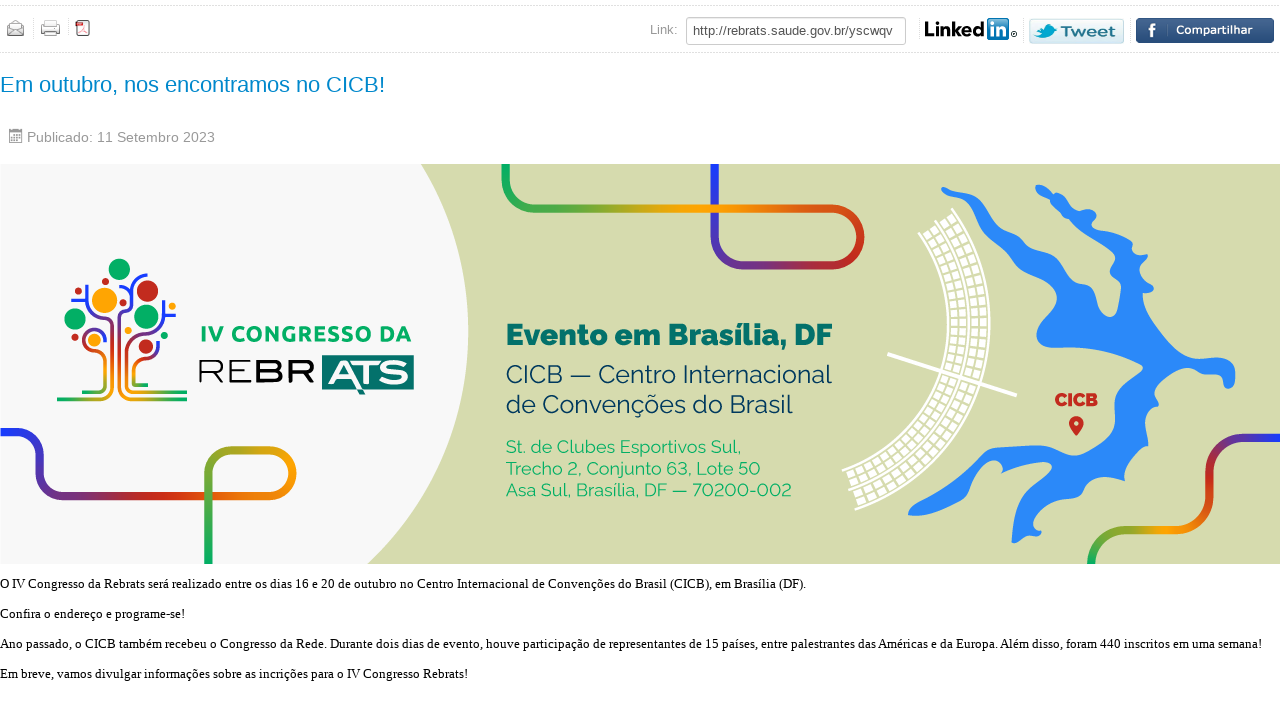

--- FILE ---
content_type: text/html; charset=utf-8
request_url: https://rebrats.saude.gov.br/banners/869-em-outubro-nos-encontramos-no-cicb?tmpl=component&print=1&layout=default&page=
body_size: 2521
content:
<!DOCTYPE html>
<html xmlns="http://www.w3.org/1999/xhtml" xml:lang="pt-br" lang="pt-br" dir="ltr">
<head>
  <base href="https://rebrats.saude.gov.br/banners/869-em-outubro-nos-encontramos-no-cicb" />
  <meta http-equiv="content-type" content="text/html; charset=utf-8" />
  <meta name="robots" content="noindex, nofollow" />
  <meta name="name" content="Em outubro, nos encontramos no CICB!" />
  <meta name="title" content="Em outubro, nos encontramos no CICB!" />
  <meta name="url" content="https://rebrats.saude.gov.br//noticias/869-em-outubro-nos-encontramos-no-cicb" />
  <meta name="author" content="A avaliação de tecnologias da saúde é um método de estudar produtos, programas e estratégias aplicadas à assistência visando subsidiar decisões para incorporar inovações, usar, justificar reformas ou implementar melhorias." />
  <meta name="application-name" content="Banners" />
  <meta name="twitter:card" content="summary" />
  <meta name="twitter:title" content="Em outubro, nos encontramos no CICB!" />
  <meta name="twitter:description" content="Em outubro, nos encontramos no CICB!" />
  <meta name="twitter:image:src" content="https://rebrats.saude.gov.br/images/banners/2023/30230911_local-do-evento_card-rebrats.png" />
  <meta name="description" content="Em outubro, nos encontramos no CICB!" />
  <meta name="generator" content="Joomla! - Open Source Content Management" />
  <title>Em outubro, nos encontramos no CICB!</title>
  <link href="https://rebrats.saude.gov.br/banners/13-noticias/869-em-outubro-nos-encontramos-no-cicb?tmpl=component&amp;print=1&amp;page=" rel="canonical" />
  <link href="/templates/rebrats/favicon.ico" rel="shortcut icon" type="image/vnd.microsoft.icon" />
  <link rel="stylesheet" href="/templates/rebrats/css/template.css" type="text/css" />
  <script src="/media/jui/js/jquery.min.js" type="text/javascript"></script>
  <script src="/media/jui/js/jquery-noconflict.js" type="text/javascript"></script>
  <script src="/media/jui/js/jquery-migrate.min.js" type="text/javascript"></script>
  <script src="/media/system/js/caption.js" type="text/javascript"></script>
  <script src="/media/jui/js/bootstrap.min.js" type="text/javascript"></script>
  <script type="text/javascript">
jQuery(window).on('load',  function() {
				new JCaption('img.caption');
			});
  </script>
  <meta property="og:site_name" content="Rebrats"/>
<meta property="og:type" content="article"/>
<meta property="og:title" content="Em outubro, nos encontramos no CICB!"/>
<meta property="og:description" content="Em outubro, nos encontramos no CICB!"/>
<meta property="og:image" content="https://rebrats.saude.gov.br/images/banners/2023/30230911_local-do-evento_card-rebrats.png"/>
<meta property="og:image" content="https://rebrats.saude.gov.br/images/rebrats_logo.jpg"/>
<meta property="og:url"  content="http://rebrats.saude.gov.br/yscwqv"/>
<meta property="og:locale" content="pt_BR" />

<!--[if lt IE 9]>
	<script src="/media/jui/js/html5.js"></script>
<![endif]-->
</head>
<body class="contentpane modal">
	<div id="system-message-container">
	</div>

	


<!-- inicio barra social e icones -->
	

	<div class="barra-ferramentas">
		<div class="container-ferramentas">

			<ul class="ferramentas-acoes">

				<li class="item-contato">
					<a href="#" target="_blank">
						<img src="/templates/rebrats/images/ico_contato.gif">
					</a>
				</li>
				<li class="item-imprimir">
					<a href="/noticias/869-em-outubro-nos-encontramos-no-cicb?tmpl=component&print=1&layout=default&page=">
						<img src="/templates/rebrats/images/ico_imprimir.gif">
					</a>
				</li>

										<li class="print-icon"><a href="/noticias/869-em-outubro-nos-encontramos-no-cicb?tmpl=component&amp;format=pdf" onclick="window.open(this.href,'win2','status=no,toolbar=no,scrollbars=yes,titlebar=no,menubar=no,resizable=yes,width=640,height=480,directories=no,location=no'); return false;" title="PDF" rel="nofollow"><img src="/templates/rebrats/images/pdf-icon.png" alt="PDF" /></a></li>				
			</ul>


				<!-- pega um modulo pelo seu nome. -->
				

<div class="custom"  >
	<ul class="ferramentas-compartilhar">
<li class="facebook"><a class="ultimo" title="Share on Facebook" href="http://www.facebook.com/share.php?u=http://rebrats.saude.gov.br/yscwqv&amp;title=Em outubro, nos encontramos no CICB!" target="_blank"> <img src="/templates/rebrats/images/bt-facebook-campartilhe.png" alt="" /> </a></li>
<li class="twitter"><a href="http://twitter.com/?status=Em outubro, nos encontramos no CICB! http://rebrats.saude.gov.br/yscwqv %23Rebrats" target="_blank"> <img src="/templates/rebrats/images/Tweet.jpg" alt="" /> </a></li>
<li class="envio-amigo"><a title="Share on Linkedin" href="http://www.linkedin.com/shareArticle?mini=true&amp;url=http://rebrats.saude.gov.br/yscwqv&amp;title=Em outubro, nos encontramos no CICB!&amp;source=Rebrats" target="_blank"> <img src="/templates/rebrats/images/logo_linkedin_92x22.png" alt="" /> </a></li>
<li class="campo-link"><label for="input-link-ferramentas">Link:</label>  <input id="input-link-ferramentas" type="text" value="http://rebrats.saude.gov.br/yscwqv" /></li>
</ul></div>

		</div>
	</div>
<!-- Fim barra social e icones -->




<div class="item-page">
		
		<div class="page-header">
		<h2>
												<a href="/noticias/869-em-outubro-nos-encontramos-no-cicb"> Em outubro, nos encontramos no CICB!</a>
									</h2>
							</div>
	

			<div class="article-info muted">
			<dl class="article-info">
			<dt class="article-info-term"></dt>

									
							<dd class="published">
					<span class="icon-calendar"></span> Publicado: 11 Setembro 2023				</dd>
			
											
										</dl>
		</div>
	
	<!-- INICIO DO TEXTO -->

	
	

		
	




	<p><span style="font-family: verdana, geneva; font-size: 10pt;"><img style="display: block; margin-left: auto; margin-right: auto;" src="/images/banners/2023/30230911_local-do-evento_card-rebrats.png" alt="" width="1280" height="400" /></span></p>
<p style="text-align: justify;"><span style="font-family: verdana, geneva; font-size: 10pt;">O IV Congresso da Rebrats será realizado entre os dias 16 e 20 de outubro no Centro Internacional de Convenções do Brasil (CICB), em Brasília (DF).</span></p>
<p style="text-align: justify;"><span style="font-family: verdana, geneva; font-size: 10pt;">Confira o endereço e programe-se!</span></p>
<p style="text-align: justify;"><span style="font-family: verdana, geneva; font-size: 10pt;">Ano passado, o CICB também recebeu o Congresso da Rede. Durante dois dias de evento, houve participação de representantes de 15 países, entre palestrantes das Américas e da Europa. Além disso, foram 440 inscritos em uma semana!</span></p>
<p style="text-align: justify;"><span style="font-family: verdana, geneva; font-size: 10pt;">Em breve, vamos divulgar informações sobre as incrições para o IV Congresso Rebrats!</span></p> 
	
	<!-- FIM DO TEXTO -->

	

						 </div>

</body>
</html>
